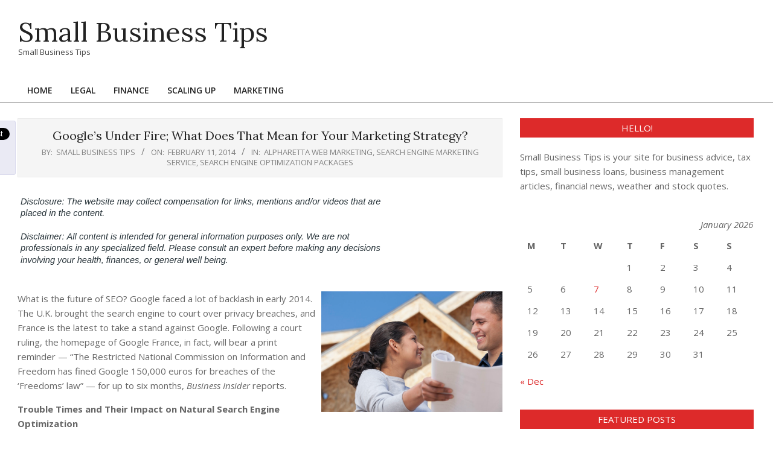

--- FILE ---
content_type: text/html; charset=UTF-8
request_url: https://smallbusinesstips.us/googles-under-fire-what-does-that-mean-for-your-marketing-strategy/
body_size: 12765
content:
<!DOCTYPE html>
<html lang="en-US">

<head>
<meta charset="UTF-8" />
<meta name='robots' content='index, follow, max-image-preview:large, max-snippet:-1, max-video-preview:-1' />
<meta name="viewport" content="width=device-width, initial-scale=1" />
<meta name="generator" content="Unos 2.12.1" />

	<!-- This site is optimized with the Yoast SEO plugin v26.7 - https://yoast.com/wordpress/plugins/seo/ -->
	<title>Google&#039;s Under Fire; What Does That Mean for Your Marketing Strategy? - Small Business Tips</title>
	<link rel="canonical" href="https://smallbusinesstips.us/googles-under-fire-what-does-that-mean-for-your-marketing-strategy/" />
	<meta property="og:locale" content="en_US" />
	<meta property="og:type" content="article" />
	<meta property="og:title" content="Google&#039;s Under Fire; What Does That Mean for Your Marketing Strategy? - Small Business Tips" />
	<meta property="og:description" content="  What is the future of SEO? Google faced a lot of backlash in early 2014. The U.K. brought the search engine to court over privacy breaches, and France is the latest to take a stand against Google. Following a court ruling, the homepage of Google France, in fact, willContinue Reading" />
	<meta property="og:url" content="https://smallbusinesstips.us/googles-under-fire-what-does-that-mean-for-your-marketing-strategy/" />
	<meta property="og:site_name" content="Small Business Tips" />
	<meta property="article:published_time" content="2014-02-11T11:46:26+00:00" />
	<meta property="article:modified_time" content="2025-01-30T01:32:45+00:00" />
	<meta property="og:image" content="https://s3.amazonaws.com/xrf/1999_228_779924_1.jpg" />
	<meta name="author" content="Small Business Tips" />
	<meta name="twitter:card" content="summary_large_image" />
	<meta name="twitter:label1" content="Written by" />
	<meta name="twitter:data1" content="Small Business Tips" />
	<meta name="twitter:label2" content="Est. reading time" />
	<meta name="twitter:data2" content="2 minutes" />
	<script type="application/ld+json" class="yoast-schema-graph">{"@context":"https://schema.org","@graph":[{"@type":"Article","@id":"https://smallbusinesstips.us/googles-under-fire-what-does-that-mean-for-your-marketing-strategy/#article","isPartOf":{"@id":"https://smallbusinesstips.us/googles-under-fire-what-does-that-mean-for-your-marketing-strategy/"},"author":{"name":"Small Business Tips","@id":"https://smallbusinesstips.us/#/schema/person/3daca8a6078be9d46cb147a3247e3e22"},"headline":"Google&#8217;s Under Fire; What Does That Mean for Your Marketing Strategy?","datePublished":"2014-02-11T11:46:26+00:00","dateModified":"2025-01-30T01:32:45+00:00","mainEntityOfPage":{"@id":"https://smallbusinesstips.us/googles-under-fire-what-does-that-mean-for-your-marketing-strategy/"},"wordCount":361,"image":{"@id":"https://smallbusinesstips.us/googles-under-fire-what-does-that-mean-for-your-marketing-strategy/#primaryimage"},"thumbnailUrl":"https://s3.amazonaws.com/xrf/1999_228_779924_1.jpg","articleSection":["Alpharetta web marketing","Search engine marketing service","Search engine optimization packages"],"inLanguage":"en-US"},{"@type":"WebPage","@id":"https://smallbusinesstips.us/googles-under-fire-what-does-that-mean-for-your-marketing-strategy/","url":"https://smallbusinesstips.us/googles-under-fire-what-does-that-mean-for-your-marketing-strategy/","name":"Google's Under Fire; What Does That Mean for Your Marketing Strategy? - Small Business Tips","isPartOf":{"@id":"https://smallbusinesstips.us/#website"},"primaryImageOfPage":{"@id":"https://smallbusinesstips.us/googles-under-fire-what-does-that-mean-for-your-marketing-strategy/#primaryimage"},"image":{"@id":"https://smallbusinesstips.us/googles-under-fire-what-does-that-mean-for-your-marketing-strategy/#primaryimage"},"thumbnailUrl":"https://s3.amazonaws.com/xrf/1999_228_779924_1.jpg","datePublished":"2014-02-11T11:46:26+00:00","dateModified":"2025-01-30T01:32:45+00:00","author":{"@id":"https://smallbusinesstips.us/#/schema/person/3daca8a6078be9d46cb147a3247e3e22"},"breadcrumb":{"@id":"https://smallbusinesstips.us/googles-under-fire-what-does-that-mean-for-your-marketing-strategy/#breadcrumb"},"inLanguage":"en-US","potentialAction":[{"@type":"ReadAction","target":["https://smallbusinesstips.us/googles-under-fire-what-does-that-mean-for-your-marketing-strategy/"]}]},{"@type":"ImageObject","inLanguage":"en-US","@id":"https://smallbusinesstips.us/googles-under-fire-what-does-that-mean-for-your-marketing-strategy/#primaryimage","url":"https://s3.amazonaws.com/xrf/1999_228_779924_1.jpg","contentUrl":"https://s3.amazonaws.com/xrf/1999_228_779924_1.jpg"},{"@type":"BreadcrumbList","@id":"https://smallbusinesstips.us/googles-under-fire-what-does-that-mean-for-your-marketing-strategy/#breadcrumb","itemListElement":[{"@type":"ListItem","position":1,"name":"Home","item":"https://smallbusinesstips.us/"},{"@type":"ListItem","position":2,"name":"Google&#8217;s Under Fire; What Does That Mean for Your Marketing Strategy?"}]},{"@type":"WebSite","@id":"https://smallbusinesstips.us/#website","url":"https://smallbusinesstips.us/","name":"Small Business Tips","description":"Small Business Tips","potentialAction":[{"@type":"SearchAction","target":{"@type":"EntryPoint","urlTemplate":"https://smallbusinesstips.us/?s={search_term_string}"},"query-input":{"@type":"PropertyValueSpecification","valueRequired":true,"valueName":"search_term_string"}}],"inLanguage":"en-US"},{"@type":"Person","@id":"https://smallbusinesstips.us/#/schema/person/3daca8a6078be9d46cb147a3247e3e22","name":"Small Business Tips","image":{"@type":"ImageObject","inLanguage":"en-US","@id":"https://smallbusinesstips.us/#/schema/person/image/","url":"https://secure.gravatar.com/avatar/9baecf92bae6639a4e61738fb5c8b53b063b214f232b91bd950a7b295f0cd154?s=96&d=monsterid&r=g","contentUrl":"https://secure.gravatar.com/avatar/9baecf92bae6639a4e61738fb5c8b53b063b214f232b91bd950a7b295f0cd154?s=96&d=monsterid&r=g","caption":"Small Business Tips"},"url":"https://smallbusinesstips.us/author/small-business-tips/"}]}</script>
	<!-- / Yoast SEO plugin. -->


<link rel='dns-prefetch' href='//fonts.googleapis.com' />
<link rel="alternate" type="application/rss+xml" title="Small Business Tips &raquo; Feed" href="https://smallbusinesstips.us/feed/" />
<link rel="alternate" title="oEmbed (JSON)" type="application/json+oembed" href="https://smallbusinesstips.us/wp-json/oembed/1.0/embed?url=https%3A%2F%2Fsmallbusinesstips.us%2Fgoogles-under-fire-what-does-that-mean-for-your-marketing-strategy%2F" />
<link rel="alternate" title="oEmbed (XML)" type="text/xml+oembed" href="https://smallbusinesstips.us/wp-json/oembed/1.0/embed?url=https%3A%2F%2Fsmallbusinesstips.us%2Fgoogles-under-fire-what-does-that-mean-for-your-marketing-strategy%2F&#038;format=xml" />
<link rel="preload" href="https://smallbusinesstips.us/wp-content/themes/unos/library/fonticons/webfonts/fa-solid-900.woff2" as="font" crossorigin="anonymous">
<link rel="preload" href="https://smallbusinesstips.us/wp-content/themes/unos/library/fonticons/webfonts/fa-regular-400.woff2" as="font" crossorigin="anonymous">
<link rel="preload" href="https://smallbusinesstips.us/wp-content/themes/unos/library/fonticons/webfonts/fa-brands-400.woff2" as="font" crossorigin="anonymous">
<style id='wp-img-auto-sizes-contain-inline-css'>
img:is([sizes=auto i],[sizes^="auto," i]){contain-intrinsic-size:3000px 1500px}
/*# sourceURL=wp-img-auto-sizes-contain-inline-css */
</style>
<style id='wp-emoji-styles-inline-css'>

	img.wp-smiley, img.emoji {
		display: inline !important;
		border: none !important;
		box-shadow: none !important;
		height: 1em !important;
		width: 1em !important;
		margin: 0 0.07em !important;
		vertical-align: -0.1em !important;
		background: none !important;
		padding: 0 !important;
	}
/*# sourceURL=wp-emoji-styles-inline-css */
</style>
<style id='wp-block-library-inline-css'>
:root{--wp-block-synced-color:#7a00df;--wp-block-synced-color--rgb:122,0,223;--wp-bound-block-color:var(--wp-block-synced-color);--wp-editor-canvas-background:#ddd;--wp-admin-theme-color:#007cba;--wp-admin-theme-color--rgb:0,124,186;--wp-admin-theme-color-darker-10:#006ba1;--wp-admin-theme-color-darker-10--rgb:0,107,160.5;--wp-admin-theme-color-darker-20:#005a87;--wp-admin-theme-color-darker-20--rgb:0,90,135;--wp-admin-border-width-focus:2px}@media (min-resolution:192dpi){:root{--wp-admin-border-width-focus:1.5px}}.wp-element-button{cursor:pointer}:root .has-very-light-gray-background-color{background-color:#eee}:root .has-very-dark-gray-background-color{background-color:#313131}:root .has-very-light-gray-color{color:#eee}:root .has-very-dark-gray-color{color:#313131}:root .has-vivid-green-cyan-to-vivid-cyan-blue-gradient-background{background:linear-gradient(135deg,#00d084,#0693e3)}:root .has-purple-crush-gradient-background{background:linear-gradient(135deg,#34e2e4,#4721fb 50%,#ab1dfe)}:root .has-hazy-dawn-gradient-background{background:linear-gradient(135deg,#faaca8,#dad0ec)}:root .has-subdued-olive-gradient-background{background:linear-gradient(135deg,#fafae1,#67a671)}:root .has-atomic-cream-gradient-background{background:linear-gradient(135deg,#fdd79a,#004a59)}:root .has-nightshade-gradient-background{background:linear-gradient(135deg,#330968,#31cdcf)}:root .has-midnight-gradient-background{background:linear-gradient(135deg,#020381,#2874fc)}:root{--wp--preset--font-size--normal:16px;--wp--preset--font-size--huge:42px}.has-regular-font-size{font-size:1em}.has-larger-font-size{font-size:2.625em}.has-normal-font-size{font-size:var(--wp--preset--font-size--normal)}.has-huge-font-size{font-size:var(--wp--preset--font-size--huge)}.has-text-align-center{text-align:center}.has-text-align-left{text-align:left}.has-text-align-right{text-align:right}.has-fit-text{white-space:nowrap!important}#end-resizable-editor-section{display:none}.aligncenter{clear:both}.items-justified-left{justify-content:flex-start}.items-justified-center{justify-content:center}.items-justified-right{justify-content:flex-end}.items-justified-space-between{justify-content:space-between}.screen-reader-text{border:0;clip-path:inset(50%);height:1px;margin:-1px;overflow:hidden;padding:0;position:absolute;width:1px;word-wrap:normal!important}.screen-reader-text:focus{background-color:#ddd;clip-path:none;color:#444;display:block;font-size:1em;height:auto;left:5px;line-height:normal;padding:15px 23px 14px;text-decoration:none;top:5px;width:auto;z-index:100000}html :where(.has-border-color){border-style:solid}html :where([style*=border-top-color]){border-top-style:solid}html :where([style*=border-right-color]){border-right-style:solid}html :where([style*=border-bottom-color]){border-bottom-style:solid}html :where([style*=border-left-color]){border-left-style:solid}html :where([style*=border-width]){border-style:solid}html :where([style*=border-top-width]){border-top-style:solid}html :where([style*=border-right-width]){border-right-style:solid}html :where([style*=border-bottom-width]){border-bottom-style:solid}html :where([style*=border-left-width]){border-left-style:solid}html :where(img[class*=wp-image-]){height:auto;max-width:100%}:where(figure){margin:0 0 1em}html :where(.is-position-sticky){--wp-admin--admin-bar--position-offset:var(--wp-admin--admin-bar--height,0px)}@media screen and (max-width:600px){html :where(.is-position-sticky){--wp-admin--admin-bar--position-offset:0px}}

/*# sourceURL=wp-block-library-inline-css */
</style><style id='global-styles-inline-css'>
:root{--wp--preset--aspect-ratio--square: 1;--wp--preset--aspect-ratio--4-3: 4/3;--wp--preset--aspect-ratio--3-4: 3/4;--wp--preset--aspect-ratio--3-2: 3/2;--wp--preset--aspect-ratio--2-3: 2/3;--wp--preset--aspect-ratio--16-9: 16/9;--wp--preset--aspect-ratio--9-16: 9/16;--wp--preset--color--black: #000000;--wp--preset--color--cyan-bluish-gray: #abb8c3;--wp--preset--color--white: #ffffff;--wp--preset--color--pale-pink: #f78da7;--wp--preset--color--vivid-red: #cf2e2e;--wp--preset--color--luminous-vivid-orange: #ff6900;--wp--preset--color--luminous-vivid-amber: #fcb900;--wp--preset--color--light-green-cyan: #7bdcb5;--wp--preset--color--vivid-green-cyan: #00d084;--wp--preset--color--pale-cyan-blue: #8ed1fc;--wp--preset--color--vivid-cyan-blue: #0693e3;--wp--preset--color--vivid-purple: #9b51e0;--wp--preset--color--accent: #dd2a2a;--wp--preset--color--accent-font: #ffffff;--wp--preset--gradient--vivid-cyan-blue-to-vivid-purple: linear-gradient(135deg,rgb(6,147,227) 0%,rgb(155,81,224) 100%);--wp--preset--gradient--light-green-cyan-to-vivid-green-cyan: linear-gradient(135deg,rgb(122,220,180) 0%,rgb(0,208,130) 100%);--wp--preset--gradient--luminous-vivid-amber-to-luminous-vivid-orange: linear-gradient(135deg,rgb(252,185,0) 0%,rgb(255,105,0) 100%);--wp--preset--gradient--luminous-vivid-orange-to-vivid-red: linear-gradient(135deg,rgb(255,105,0) 0%,rgb(207,46,46) 100%);--wp--preset--gradient--very-light-gray-to-cyan-bluish-gray: linear-gradient(135deg,rgb(238,238,238) 0%,rgb(169,184,195) 100%);--wp--preset--gradient--cool-to-warm-spectrum: linear-gradient(135deg,rgb(74,234,220) 0%,rgb(151,120,209) 20%,rgb(207,42,186) 40%,rgb(238,44,130) 60%,rgb(251,105,98) 80%,rgb(254,248,76) 100%);--wp--preset--gradient--blush-light-purple: linear-gradient(135deg,rgb(255,206,236) 0%,rgb(152,150,240) 100%);--wp--preset--gradient--blush-bordeaux: linear-gradient(135deg,rgb(254,205,165) 0%,rgb(254,45,45) 50%,rgb(107,0,62) 100%);--wp--preset--gradient--luminous-dusk: linear-gradient(135deg,rgb(255,203,112) 0%,rgb(199,81,192) 50%,rgb(65,88,208) 100%);--wp--preset--gradient--pale-ocean: linear-gradient(135deg,rgb(255,245,203) 0%,rgb(182,227,212) 50%,rgb(51,167,181) 100%);--wp--preset--gradient--electric-grass: linear-gradient(135deg,rgb(202,248,128) 0%,rgb(113,206,126) 100%);--wp--preset--gradient--midnight: linear-gradient(135deg,rgb(2,3,129) 0%,rgb(40,116,252) 100%);--wp--preset--font-size--small: 13px;--wp--preset--font-size--medium: 20px;--wp--preset--font-size--large: 36px;--wp--preset--font-size--x-large: 42px;--wp--preset--spacing--20: 0.44rem;--wp--preset--spacing--30: 0.67rem;--wp--preset--spacing--40: 1rem;--wp--preset--spacing--50: 1.5rem;--wp--preset--spacing--60: 2.25rem;--wp--preset--spacing--70: 3.38rem;--wp--preset--spacing--80: 5.06rem;--wp--preset--shadow--natural: 6px 6px 9px rgba(0, 0, 0, 0.2);--wp--preset--shadow--deep: 12px 12px 50px rgba(0, 0, 0, 0.4);--wp--preset--shadow--sharp: 6px 6px 0px rgba(0, 0, 0, 0.2);--wp--preset--shadow--outlined: 6px 6px 0px -3px rgb(255, 255, 255), 6px 6px rgb(0, 0, 0);--wp--preset--shadow--crisp: 6px 6px 0px rgb(0, 0, 0);}:where(.is-layout-flex){gap: 0.5em;}:where(.is-layout-grid){gap: 0.5em;}body .is-layout-flex{display: flex;}.is-layout-flex{flex-wrap: wrap;align-items: center;}.is-layout-flex > :is(*, div){margin: 0;}body .is-layout-grid{display: grid;}.is-layout-grid > :is(*, div){margin: 0;}:where(.wp-block-columns.is-layout-flex){gap: 2em;}:where(.wp-block-columns.is-layout-grid){gap: 2em;}:where(.wp-block-post-template.is-layout-flex){gap: 1.25em;}:where(.wp-block-post-template.is-layout-grid){gap: 1.25em;}.has-black-color{color: var(--wp--preset--color--black) !important;}.has-cyan-bluish-gray-color{color: var(--wp--preset--color--cyan-bluish-gray) !important;}.has-white-color{color: var(--wp--preset--color--white) !important;}.has-pale-pink-color{color: var(--wp--preset--color--pale-pink) !important;}.has-vivid-red-color{color: var(--wp--preset--color--vivid-red) !important;}.has-luminous-vivid-orange-color{color: var(--wp--preset--color--luminous-vivid-orange) !important;}.has-luminous-vivid-amber-color{color: var(--wp--preset--color--luminous-vivid-amber) !important;}.has-light-green-cyan-color{color: var(--wp--preset--color--light-green-cyan) !important;}.has-vivid-green-cyan-color{color: var(--wp--preset--color--vivid-green-cyan) !important;}.has-pale-cyan-blue-color{color: var(--wp--preset--color--pale-cyan-blue) !important;}.has-vivid-cyan-blue-color{color: var(--wp--preset--color--vivid-cyan-blue) !important;}.has-vivid-purple-color{color: var(--wp--preset--color--vivid-purple) !important;}.has-black-background-color{background-color: var(--wp--preset--color--black) !important;}.has-cyan-bluish-gray-background-color{background-color: var(--wp--preset--color--cyan-bluish-gray) !important;}.has-white-background-color{background-color: var(--wp--preset--color--white) !important;}.has-pale-pink-background-color{background-color: var(--wp--preset--color--pale-pink) !important;}.has-vivid-red-background-color{background-color: var(--wp--preset--color--vivid-red) !important;}.has-luminous-vivid-orange-background-color{background-color: var(--wp--preset--color--luminous-vivid-orange) !important;}.has-luminous-vivid-amber-background-color{background-color: var(--wp--preset--color--luminous-vivid-amber) !important;}.has-light-green-cyan-background-color{background-color: var(--wp--preset--color--light-green-cyan) !important;}.has-vivid-green-cyan-background-color{background-color: var(--wp--preset--color--vivid-green-cyan) !important;}.has-pale-cyan-blue-background-color{background-color: var(--wp--preset--color--pale-cyan-blue) !important;}.has-vivid-cyan-blue-background-color{background-color: var(--wp--preset--color--vivid-cyan-blue) !important;}.has-vivid-purple-background-color{background-color: var(--wp--preset--color--vivid-purple) !important;}.has-black-border-color{border-color: var(--wp--preset--color--black) !important;}.has-cyan-bluish-gray-border-color{border-color: var(--wp--preset--color--cyan-bluish-gray) !important;}.has-white-border-color{border-color: var(--wp--preset--color--white) !important;}.has-pale-pink-border-color{border-color: var(--wp--preset--color--pale-pink) !important;}.has-vivid-red-border-color{border-color: var(--wp--preset--color--vivid-red) !important;}.has-luminous-vivid-orange-border-color{border-color: var(--wp--preset--color--luminous-vivid-orange) !important;}.has-luminous-vivid-amber-border-color{border-color: var(--wp--preset--color--luminous-vivid-amber) !important;}.has-light-green-cyan-border-color{border-color: var(--wp--preset--color--light-green-cyan) !important;}.has-vivid-green-cyan-border-color{border-color: var(--wp--preset--color--vivid-green-cyan) !important;}.has-pale-cyan-blue-border-color{border-color: var(--wp--preset--color--pale-cyan-blue) !important;}.has-vivid-cyan-blue-border-color{border-color: var(--wp--preset--color--vivid-cyan-blue) !important;}.has-vivid-purple-border-color{border-color: var(--wp--preset--color--vivid-purple) !important;}.has-vivid-cyan-blue-to-vivid-purple-gradient-background{background: var(--wp--preset--gradient--vivid-cyan-blue-to-vivid-purple) !important;}.has-light-green-cyan-to-vivid-green-cyan-gradient-background{background: var(--wp--preset--gradient--light-green-cyan-to-vivid-green-cyan) !important;}.has-luminous-vivid-amber-to-luminous-vivid-orange-gradient-background{background: var(--wp--preset--gradient--luminous-vivid-amber-to-luminous-vivid-orange) !important;}.has-luminous-vivid-orange-to-vivid-red-gradient-background{background: var(--wp--preset--gradient--luminous-vivid-orange-to-vivid-red) !important;}.has-very-light-gray-to-cyan-bluish-gray-gradient-background{background: var(--wp--preset--gradient--very-light-gray-to-cyan-bluish-gray) !important;}.has-cool-to-warm-spectrum-gradient-background{background: var(--wp--preset--gradient--cool-to-warm-spectrum) !important;}.has-blush-light-purple-gradient-background{background: var(--wp--preset--gradient--blush-light-purple) !important;}.has-blush-bordeaux-gradient-background{background: var(--wp--preset--gradient--blush-bordeaux) !important;}.has-luminous-dusk-gradient-background{background: var(--wp--preset--gradient--luminous-dusk) !important;}.has-pale-ocean-gradient-background{background: var(--wp--preset--gradient--pale-ocean) !important;}.has-electric-grass-gradient-background{background: var(--wp--preset--gradient--electric-grass) !important;}.has-midnight-gradient-background{background: var(--wp--preset--gradient--midnight) !important;}.has-small-font-size{font-size: var(--wp--preset--font-size--small) !important;}.has-medium-font-size{font-size: var(--wp--preset--font-size--medium) !important;}.has-large-font-size{font-size: var(--wp--preset--font-size--large) !important;}.has-x-large-font-size{font-size: var(--wp--preset--font-size--x-large) !important;}
/*# sourceURL=global-styles-inline-css */
</style>

<style id='classic-theme-styles-inline-css'>
/*! This file is auto-generated */
.wp-block-button__link{color:#fff;background-color:#32373c;border-radius:9999px;box-shadow:none;text-decoration:none;padding:calc(.667em + 2px) calc(1.333em + 2px);font-size:1.125em}.wp-block-file__button{background:#32373c;color:#fff;text-decoration:none}
/*# sourceURL=/wp-includes/css/classic-themes.min.css */
</style>
<link rel='stylesheet' id='unos-googlefont-css' href='https://fonts.googleapis.com/css2?family=Open%20Sans:ital,wght@0,300;0,400;0,500;0,600;0,700;0,800;1,400;1,700&#038;family=Lora:ital,wght@0,400;0,700;1,400;1,700&#038;display=swap' media='all' />
<link rel='stylesheet' id='font-awesome-css' href='https://smallbusinesstips.us/wp-content/themes/unos/library/fonticons/font-awesome.css?ver=5.15.4' media='all' />
<link rel='stylesheet' id='hoot-style-css' href='https://smallbusinesstips.us/wp-content/themes/unos/style.css?ver=2.12.1' media='all' />
<link rel='stylesheet' id='hoot-wpblocks-css' href='https://smallbusinesstips.us/wp-content/themes/unos/include/blocks/wpblocks.css?ver=2.12.1' media='all' />
<link rel='stylesheet' id='hoot-child-style-css' href='https://smallbusinesstips.us/wp-content/themes/unos-magazine-vu/style.css?ver=1.1.1' media='all' />
<style id='hoot-child-style-inline-css'>
a {  color: #dd2a2a; }  a:hover {  color: #a61f1f; }  .accent-typo {  background: #dd2a2a;  color: #ffffff; }  .invert-accent-typo {  background: #ffffff;  color: #dd2a2a; }  .invert-typo {  color: #ffffff; }  .enforce-typo {  background: #ffffff; }  body.wordpress input[type="submit"], body.wordpress #submit, body.wordpress .button {  border-color: #dd2a2a;  background: #dd2a2a;  color: #ffffff; }  body.wordpress input[type="submit"]:hover, body.wordpress #submit:hover, body.wordpress .button:hover, body.wordpress input[type="submit"]:focus, body.wordpress #submit:focus, body.wordpress .button:focus {  color: #dd2a2a;  background: #ffffff; }  h1, h2, h3, h4, h5, h6, .title, .titlefont {  font-family: "Lora", serif;  text-transform: none; }  #main.main,.below-header {  background: #ffffff; }  #topbar {  background: #dd2a2a;  color: #ffffff; }  #topbar.js-search .searchform.expand .searchtext {  background: #dd2a2a; }  #topbar.js-search .searchform.expand .searchtext,#topbar .js-search-placeholder {  color: #ffffff; }  .header-aside-search.js-search .searchform i.fa-search {  color: #dd2a2a; }  #site-logo.logo-border {  border-color: #dd2a2a; }  #site-title {  font-family: "Lora", serif;  text-transform: none; }  .site-logo-with-icon #site-title i {  font-size: 50px; }  .site-logo-mixed-image img {  max-width: 200px; }  .site-title-line em {  color: #dd2a2a; }  .site-title-line mark {  background: #dd2a2a;  color: #ffffff; }  .site-title-heading-font {  font-family: "Lora", serif; }  .entry-grid .more-link {  font-family: "Lora", serif; }  .menu-items ul {  background: #ffffff; }  .menu-tag {  border-color: #dd2a2a; }  .more-link, .more-link a {  color: #dd2a2a; }  .more-link:hover, .more-link:hover a {  color: #a61f1f; }  .sidebar .widget-title,.sub-footer .widget-title, .footer .widget-title {  background: #dd2a2a;  color: #ffffff;  border: solid 1px;  border-color: #dd2a2a; }  .sidebar .widget:hover .widget-title,.sub-footer .widget:hover .widget-title, .footer .widget:hover .widget-title {  background: #ffffff;  color: #dd2a2a; }  .main-content-grid,.widget,.frontpage-area {  margin-top: 35px; }  .widget,.frontpage-area {  margin-bottom: 35px; }  .frontpage-area.module-bg-highlight, .frontpage-area.module-bg-color, .frontpage-area.module-bg-image {  padding: 35px 0; }  .footer .widget {  margin: 20px 0; }  .js-search .searchform.expand .searchtext {  background: #ffffff; }  #infinite-handle span,.lrm-form a.button, .lrm-form button, .lrm-form button[type=submit], .lrm-form #buddypress input[type=submit], .lrm-form input[type=submit],.widget_breadcrumb_navxt .breadcrumbs > .hoot-bcn-pretext {  background: #dd2a2a;  color: #ffffff; }  .woocommerce nav.woocommerce-pagination ul li a:focus, .woocommerce nav.woocommerce-pagination ul li a:hover {  color: #a61f1f; }  .woocommerce div.product .woocommerce-tabs ul.tabs li:hover,.woocommerce div.product .woocommerce-tabs ul.tabs li.active {  background: #dd2a2a; }  .woocommerce div.product .woocommerce-tabs ul.tabs li:hover a, .woocommerce div.product .woocommerce-tabs ul.tabs li:hover a:hover,.woocommerce div.product .woocommerce-tabs ul.tabs li.active a {  color: #ffffff; }  .wc-block-components-button, .woocommerce #respond input#submit.alt, .woocommerce a.button.alt, .woocommerce button.button.alt, .woocommerce input.button.alt {  border-color: #dd2a2a;  background: #dd2a2a;  color: #ffffff; }  .wc-block-components-button:hover, .woocommerce #respond input#submit.alt:hover, .woocommerce a.button.alt:hover, .woocommerce button.button.alt:hover, .woocommerce input.button.alt:hover {  background: #ffffff;  color: #dd2a2a; }  .widget_breadcrumb_navxt .breadcrumbs > .hoot-bcn-pretext:after {  border-left-color: #dd2a2a; }  .menu-items > li.current-menu-item:not(.nohighlight):after, .menu-items > li.current-menu-ancestor:after, .menu-items > li:hover:after,.menu-hoottag {  border-color: #dd2a2a; }  .menu-items ul li.current-menu-item:not(.nohighlight), .menu-items ul li.current-menu-ancestor, .menu-items ul li:hover {  background: #ffffff; }  .menu-items ul li.current-menu-item:not(.nohighlight) > a, .menu-items ul li.current-menu-ancestor > a, .menu-items ul li:hover > a {  color: #dd2a2a; }  .main > .main-content-grid:first-child,.content-frontpage > .frontpage-area-boxed:first-child {  margin-top: 25px; }  .widget_newsletterwidget, .widget_newsletterwidgetminimal {  background: #dd2a2a;  color: #ffffff; }  :root .has-accent-color,.is-style-outline>.wp-block-button__link:not(.has-text-color), .wp-block-button__link.is-style-outline:not(.has-text-color) {  color: #dd2a2a; }  :root .has-accent-background-color,.wp-block-button__link,.wp-block-button__link:hover,.wp-block-search__button,.wp-block-search__button:hover, .wp-block-file__button,.wp-block-file__button:hover {  background: #dd2a2a; }  :root .has-accent-font-color,.wp-block-button__link,.wp-block-button__link:hover,.wp-block-search__button,.wp-block-search__button:hover, .wp-block-file__button,.wp-block-file__button:hover {  color: #ffffff; }  :root .has-accent-font-background-color {  background: #ffffff; }  @media only screen and (max-width: 969px){ .mobilemenu-fixed .menu-toggle, .mobilemenu-fixed .menu-items {  background: #ffffff; }  .sidebar {  margin-top: 35px; }  .frontpage-widgetarea > div.hgrid > [class*="hgrid-span-"] {  margin-bottom: 35px; }  }
/*# sourceURL=hoot-child-style-inline-css */
</style>
<script src="https://smallbusinesstips.us/wp-includes/js/jquery/jquery.min.js?ver=3.7.1" id="jquery-core-js"></script>
<script src="https://smallbusinesstips.us/wp-includes/js/jquery/jquery-migrate.min.js?ver=3.4.1" id="jquery-migrate-js"></script>
<link rel="https://api.w.org/" href="https://smallbusinesstips.us/wp-json/" /><link rel="alternate" title="JSON" type="application/json" href="https://smallbusinesstips.us/wp-json/wp/v2/posts/228" /><link rel="EditURI" type="application/rsd+xml" title="RSD" href="https://smallbusinesstips.us/xmlrpc.php?rsd" />
<meta name="generator" content="WordPress 6.9" />
<link rel='shortlink' href='https://smallbusinesstips.us/?p=228' />
<link rel="stylesheet" type="text/css" href="https://smallbusinesstips.us/wp-content/plugins/getsocial/lib/getsocial.css" ><style>.getsocial{width:73px;background:#EAEAF4;border:1px solid #D9D9ED;border-radius: 3px 3px 3px 3px;-moz-border-radius: 3px 3px 3px 3px;-webkit-border-top-left-radius: 3px;-webkit-border-bottom-left-radius: 3px;-webkit-border-top-right-radius: 3px;-webkit-border-bottom-right-radius: 3px;border-top-left-radius: 3px 3px;border-bottom-left-radius: 3px 3px;border-top-right-radius: 3px 3px;border-bottom-right-radius: 3px 3px;}.sharebutton.sharefooter,.sharebutton.sharefooter a{color:#15150b;}</style><script type="text/javascript">var $opt_initial_top = 200;var $opt_scrolled_top = 120;var $opt_browser_width = 980;var $opt_box_left = 88;</script><script type="text/javascript" src="https://smallbusinesstips.us/wp-content/plugins/getsocial/lib/getsocial.js"></script><meta name="generator" content="speculation-rules 1.6.0">
</head>

<body data-rsssl=1 class="wp-singular post-template-default single single-post postid-228 single-format-standard wp-theme-unos wp-child-theme-unos-magazine-vu unos-vu wordpress ltr en en-us child-theme logged-out custom-background singular singular-post singular-post-228" dir="ltr" itemscope="itemscope" itemtype="https://schema.org/Blog">

	
	<a href="#main" class="screen-reader-text">Skip to content</a>

	
	<div id="page-wrapper" class=" site-stretch page-wrapper sitewrap-wide-right sidebarsN sidebars1 hoot-cf7-style hoot-mapp-style hoot-jetpack-style hoot-sticky-sidebar">

		
		<header id="header" class="site-header header-layout-primary-widget-area header-layout-secondary-bottom tablemenu" role="banner" itemscope="itemscope" itemtype="https://schema.org/WPHeader">

			
			<div id="header-primary" class=" header-part header-primary header-primary-widget-area">
				<div class="hgrid">
					<div class="table hgrid-span-12">
							<div id="branding" class="site-branding branding table-cell-mid">
		<div id="site-logo" class="site-logo-text">
			<div id="site-logo-text" class="site-logo-text site-logo-text-medium"><div id="site-title" class="site-title" itemprop="headline"><a href="https://smallbusinesstips.us" rel="home" itemprop="url"><span class="blogname">Small Business Tips</span></a></div><div id="site-description" class="site-description" itemprop="description"><span>Small Business Tips</span></div></div>		</div>
	</div><!-- #branding -->
	<div id="header-aside" class=" header-aside table-cell-mid header-aside-widget-area "></div>					</div>
				</div>
			</div>

					<div id="header-supplementary" class=" header-part header-supplementary header-supplementary-bottom header-supplementary-left header-supplementary-mobilemenu-fixed">
			<div class="hgrid">
				<div class="hgrid-span-12">
					<div class="menu-area-wrap">
							<div class="screen-reader-text">Primary Navigation Menu</div>
	<nav id="menu-primary" class="menu nav-menu menu-primary mobilemenu-fixed mobilesubmenu-click" role="navigation" itemscope="itemscope" itemtype="https://schema.org/SiteNavigationElement">
		<a class="menu-toggle" href="#"><span class="menu-toggle-text">Menu</span><i class="fas fa-bars"></i></a>

		<ul id="menu-primary-items" class="menu-items sf-menu menu"><li id="menu-item-4613" class="menu-item menu-item-type-custom menu-item-object-custom menu-item-home menu-item-4613"><a href="https://smallbusinesstips.us/"><span class="menu-title"><span class="menu-title-text">Home</span></span></a></li>
<li id="menu-item-4615" class="menu-item menu-item-type-taxonomy menu-item-object-category menu-item-4615"><a href="https://smallbusinesstips.us/category/legal/"><span class="menu-title"><span class="menu-title-text">Legal</span></span></a></li>
<li id="menu-item-4616" class="menu-item menu-item-type-taxonomy menu-item-object-category menu-item-4616"><a href="https://smallbusinesstips.us/category/finance/"><span class="menu-title"><span class="menu-title-text">Finance</span></span></a></li>
<li id="menu-item-4617" class="menu-item menu-item-type-taxonomy menu-item-object-category menu-item-4617"><a href="https://smallbusinesstips.us/category/scaling-up/"><span class="menu-title"><span class="menu-title-text">Scaling Up</span></span></a></li>
<li id="menu-item-4618" class="menu-item menu-item-type-taxonomy menu-item-object-category menu-item-4618"><a href="https://smallbusinesstips.us/category/marketing/"><span class="menu-title"><span class="menu-title-text">Marketing</span></span></a></li>
</ul>
	</nav><!-- #menu-primary -->
						</div>
				</div>
			</div>
		</div>
		
		</header><!-- #header -->

		
		<div id="main" class=" main">
			

<div class="hgrid main-content-grid">

	<main id="content" class="content  hgrid-span-8 has-sidebar layout-wide-right " role="main">
		<div id="content-wrap" class=" content-wrap theiaStickySidebar">

			
				<div id="loop-meta" class="  loop-meta-wrap pageheader-bg-both   loop-meta-withtext">
										<div class="hgrid">

						<div class=" loop-meta hgrid-span-12" itemscope="itemscope" itemtype="https://schema.org/WebPageElement">
							<div class="entry-header">

																<h1 class=" loop-title entry-title" itemprop="headline">Google&#8217;s Under Fire; What Does That Mean for Your Marketing Strategy?</h1>

								<div class=" loop-description" itemprop="text"><div class="entry-byline"> <div class="entry-byline-block entry-byline-author"> <span class="entry-byline-label">By:</span> <span class="entry-author" itemprop="author" itemscope="itemscope" itemtype="https://schema.org/Person"><a href="https://smallbusinesstips.us/author/small-business-tips/" title="Posts by Small Business Tips" rel="author" class="url fn n" itemprop="url"><span itemprop="name">Small Business Tips</span></a></span> </div> <div class="entry-byline-block entry-byline-date"> <span class="entry-byline-label">On:</span> <time class="entry-published updated" datetime="2014-02-11T11:46:26+00:00" itemprop="datePublished" title="Tuesday, February 11, 2014, 11:46 am">February 11, 2014</time> </div> <div class="entry-byline-block entry-byline-cats"> <span class="entry-byline-label">In:</span> <a href="https://smallbusinesstips.us/category/alpharetta-web-marketing/" rel="category tag">Alpharetta web marketing</a>, <a href="https://smallbusinesstips.us/category/search-engine-marketing-service/" rel="category tag">Search engine marketing service</a>, <a href="https://smallbusinesstips.us/category/search-engine-optimization-packages/" rel="category tag">Search engine optimization packages</a> </div><span class="entry-publisher" itemprop="publisher" itemscope="itemscope" itemtype="https://schema.org/Organization"><meta itemprop="name" content="Small Business Tips"><span itemprop="logo" itemscope itemtype="https://schema.org/ImageObject"><meta itemprop="url" content=""><meta itemprop="width" content=""><meta itemprop="height" content=""></span></span></div><!-- .entry-byline --></div><!-- .loop-description -->
							</div><!-- .entry-header -->
						</div><!-- .loop-meta -->

					</div>
				</div>

			
	<article id="post-228" class="entry author-small-business-tips post-228 post type-post status-publish format-standard category-alpharetta-web-marketing category-search-engine-marketing-service category-search-engine-optimization-packages" itemscope="itemscope" itemtype="https://schema.org/BlogPosting" itemprop="blogPost">

		<div class="entry-content" itemprop="articleBody">

			<div class="entry-the-content">
				<div id="getsocialmain"><img decoding="async" src="/wp-content/uploads/2021/06/disclosure24.png" style="margin:auto;">
<br> <br>
<p><!--noteaser--></p>
<div style="float: right; padding-left: 10px;"><img decoding="async" src="https://s3.amazonaws.com/xrf/1999_228_779924_1.jpg" alt="Search engine marketing consulting" align="right" width="300" /></div>
<p> What is the future of SEO? Google faced a lot of backlash in early 2014. The U.K. brought the search engine to court over privacy breaches, and France is the latest to take a stand against Google. Following a court ruling, the homepage of Google France, in fact, will bear a print reminder &#8212; &#8220;The Restricted National Commission on Information and Freedom has fined Google 150,000 euros for breaches of the &#8216;Freedoms&#8217; law&#8221; &#8212; for up to six months, <em>Business Insider</em> reports.</p>
<p><strong>Trouble Times and Their Impact on Natural Search Engine Optimization</strong></p>
<p>The recent backlash against Google raises important questions including, what does this mean for my company and its search engine marketing strategies? First and foremost, Google remains the top predictor of small business search engine marketing. To truly understand the impact of recent trials and change, however, companies should consider the components separately. The impact on PPC search engine marketing, for example, will be very different from the impact on natural SEO. Here are some steps search engine optimizers can take to get results, even while Google is under fire:</p>
<ul>
<li>Keep Internet Marketing Strategies Comprehensive<br />
Drafting a successful marketing strategy is lot like investing, or &#8212; specifically &#8212; funding a retirement. Experts rarely recommend putting all of your money into a single stock, and most strongly advise against it. Similarly, businesses should always take a comprehensive approach to online marketing. Natural search engine optimization and content marketing are important, but it is inadvisable to use them alone. (If Google significantly alters their algorithms, this may temporarily setback SEO efforts.) For that reason, it is smart to fortify SEO and content efforts with PPC search engine marketing. PPC offers a guaranteed ROI that withstands algorithm and policy changes.</li>
<p></p>
<li>Don&#8217;t Write-Off Email<br />
Email advertising is <em>not</em> outdated. Consumers still open promotional emails, and, last year, 44% bought products or services advertised in emails. Email is also a relatively inexpensive way to reinforce internet marketing strategies.</li>
</ul>
<p>
Don&#8217;t let Google&#8217;s setbacks spook you. Adopt a comprehensive online marketing strategy, complete with PPC and email campaigns, for the best results year-round. <a href="http://suburbanmarketingco.com" Title="Search engines marketing, Search engine marketing strategies">Get more info here.</a></p></p>
</div><!-- #getsocialmain -->			</div>
					</div><!-- .entry-content -->

		<div class="screen-reader-text" itemprop="datePublished" itemtype="https://schema.org/Date">2014-02-11</div>

		
	</article><!-- .entry -->

<div id="loop-nav-wrap" class="loop-nav"><div class="prev">Previous Post: <a href="https://smallbusinesstips.us/book-your-vacation-package-early/" rel="prev">Book Your Vacation Package Early!</a></div><div class="next">Next Post: <a href="https://smallbusinesstips.us/what-to-know-before-getting-discount-auto-homeowners-or-renters-insurance/" rel="next">What to Know Before Getting Discount Auto, Homeowners, or Renters Insurance</a></div></div><!-- .loop-nav -->
		</div><!-- #content-wrap -->
	</main><!-- #content -->

	
	<aside id="sidebar-primary" class="sidebar sidebar-primary hgrid-span-4 layout-wide-right " role="complementary" itemscope="itemscope" itemtype="https://schema.org/WPSideBar">
		<div class=" sidebar-wrap theiaStickySidebar">

			<section id="text-3" class="widget widget_text"><h3 class="widget-title"><span>Hello!</span></h3>			<div class="textwidget">Small Business Tips is your site for business advice, tax tips, small business loans, business management articles, financial news, weather and stock quotes.</div>
		</section><section id="calendar-2" class="widget widget_calendar"><div id="calendar_wrap" class="calendar_wrap"><table id="wp-calendar" class="wp-calendar-table">
	<caption>January 2026</caption>
	<thead>
	<tr>
		<th scope="col" aria-label="Monday">M</th>
		<th scope="col" aria-label="Tuesday">T</th>
		<th scope="col" aria-label="Wednesday">W</th>
		<th scope="col" aria-label="Thursday">T</th>
		<th scope="col" aria-label="Friday">F</th>
		<th scope="col" aria-label="Saturday">S</th>
		<th scope="col" aria-label="Sunday">S</th>
	</tr>
	</thead>
	<tbody>
	<tr>
		<td colspan="3" class="pad">&nbsp;</td><td>1</td><td>2</td><td>3</td><td>4</td>
	</tr>
	<tr>
		<td>5</td><td>6</td><td><a href="https://smallbusinesstips.us/2026/01/07/" aria-label="Posts published on January 7, 2026">7</a></td><td>8</td><td>9</td><td>10</td><td>11</td>
	</tr>
	<tr>
		<td>12</td><td>13</td><td>14</td><td>15</td><td id="today">16</td><td>17</td><td>18</td>
	</tr>
	<tr>
		<td>19</td><td>20</td><td>21</td><td>22</td><td>23</td><td>24</td><td>25</td>
	</tr>
	<tr>
		<td>26</td><td>27</td><td>28</td><td>29</td><td>30</td><td>31</td>
		<td class="pad" colspan="1">&nbsp;</td>
	</tr>
	</tbody>
	</table><nav aria-label="Previous and next months" class="wp-calendar-nav">
		<span class="wp-calendar-nav-prev"><a href="https://smallbusinesstips.us/2025/12/">&laquo; Dec</a></span>
		<span class="pad">&nbsp;</span>
		<span class="wp-calendar-nav-next">&nbsp;</span>
	</nav></div></section><section id="listcategorypostswidget-2" class="widget widget_listcategorypostswidget"><h3 class="widget-title"><span>Featured Posts</span></h3><ul class="lcp_catlist" id="lcp_instance_listcategorypostswidget-2"><li><a href="https://smallbusinesstips.us/10-career-paths-to-consider-if-college-after-high-school-isnt-for-you/">10 Career Paths to Consider If College After High School Isnt For You</a></li><li><a href="https://smallbusinesstips.us/how-can-these-professionals-help-your-small-business-grow/">How Can These Professionals Help Your Small Business Grow?</a></li><li><a href="https://smallbusinesstips.us/helpful-connections-to-have-as-a-new-business/">Helpful Connections to Have as a New Business</a></li><li><a href="https://smallbusinesstips.us/10-great-family-business-ideas-for-young-entrepreneurs/">10 Great Family Business Ideas for Young Entrepreneurs</a></li><li><a href="https://smallbusinesstips.us/steps-to-ensure-your-new-independent-business-thrives/">Steps to Ensure Your New Independent Business Thrives</a></li><li><a href="https://smallbusinesstips.us/reliable-professional-companies-that-can-help-your-small-business/">Reliable Professional Companies That Can Help Your Small Business</a></li><li><a href="https://smallbusinesstips.us/finding-the-perfect-third-party-logistics-partner-for-your-e-commerce-business/">Finding the Perfect Third-Party Logistics Partner for Your E-commerce Business</a></li></ul></section>
		</div><!-- .sidebar-wrap -->
	</aside><!-- #sidebar-primary -->

	

</div><!-- .main-content-grid -->

		</div><!-- #main -->

		
		
			<div id="post-footer" class=" post-footer hgrid-stretch linkstyle">
		<div class="hgrid">
			<div class="hgrid-span-12">
				<p class="credit small">
					&copy; 2026 Small Business Tips -  <a href="/sitemap">Sitemap</a>
				</p><!-- .credit -->
			</div>
		</div>
	</div>

	</div><!-- #page-wrapper -->

	<script type="speculationrules">
{"prerender":[{"source":"document","where":{"and":[{"href_matches":"/*"},{"not":{"href_matches":["/wp-*.php","/wp-admin/*","/wp-content/uploads/*","/wp-content/*","/wp-content/plugins/*","/wp-content/themes/unos-magazine-vu/*","/wp-content/themes/unos/*","/*\\?(.+)"]}},{"not":{"selector_matches":"a[rel~=\"nofollow\"]"}},{"not":{"selector_matches":".no-prerender, .no-prerender a"}},{"not":{"selector_matches":".no-prefetch, .no-prefetch a"}}]},"eagerness":"moderate"}]}
</script>
<div class="getsocial"><div class="gs-wrap"><div class="sharebutton"><a href="http://twitter.com/share" class="twitter-share-button" data-count="vertical" data-via="" data-related="">Tweet</a><script type="text/javascript" src="https://platform.twitter.com/widgets.js"></script><div class="gsclear"></div></div><div class="sharebutton"><div id="fb-root"></div><script>(function(d, s, id) {  var js, fjs = d.getElementsByTagName(s)[0];  if (d.getElementById(id)) return;  js = d.createElement(s); js.id = id;  js.src = "//connect.facebook.net/en_US/all.js#xfbml=1";  fjs.parentNode.insertBefore(js, fjs);}(document, 'script', 'facebook-jssdk'));</script><div class="fb-like" data-href="https://smallbusinesstips.us/googles-under-fire-what-does-that-mean-for-your-marketing-strategy/" data-width="50" data-height="62" data-layout="box_count" data-action="like" data-show-faces="false" data-share="false"></div><div class="gsclear"></div></div><div class="sharebutton"><script src="https://platform.linkedin.com/in.js" type="text/javascript"></script><script type="IN/Share" data-counter="top"></script><div class="gsclear"></div></div><div class="gsclear"></div></div></div><script src="https://smallbusinesstips.us/wp-includes/js/hoverIntent.min.js?ver=1.10.2" id="hoverIntent-js"></script>
<script src="https://smallbusinesstips.us/wp-content/themes/unos/js/jquery.superfish.js?ver=1.7.5" id="jquery-superfish-js"></script>
<script src="https://smallbusinesstips.us/wp-content/themes/unos/js/jquery.fitvids.js?ver=1.1" id="jquery-fitvids-js"></script>
<script src="https://smallbusinesstips.us/wp-content/themes/unos/js/jquery.parallax.js?ver=1.4.2" id="jquery-parallax-js"></script>
<script src="https://smallbusinesstips.us/wp-content/themes/unos/js/resizesensor.js?ver=1.7.0" id="resizesensor-js"></script>
<script src="https://smallbusinesstips.us/wp-content/themes/unos/js/jquery.theia-sticky-sidebar.js?ver=1.7.0" id="jquery-theia-sticky-sidebar-js"></script>
<script src="https://smallbusinesstips.us/wp-content/themes/unos/js/hoot.theme.js?ver=2.12.1" id="hoot-theme-js"></script>
<script id="wp-emoji-settings" type="application/json">
{"baseUrl":"https://s.w.org/images/core/emoji/17.0.2/72x72/","ext":".png","svgUrl":"https://s.w.org/images/core/emoji/17.0.2/svg/","svgExt":".svg","source":{"concatemoji":"https://smallbusinesstips.us/wp-includes/js/wp-emoji-release.min.js?ver=6.9"}}
</script>
<script type="module">
/*! This file is auto-generated */
const a=JSON.parse(document.getElementById("wp-emoji-settings").textContent),o=(window._wpemojiSettings=a,"wpEmojiSettingsSupports"),s=["flag","emoji"];function i(e){try{var t={supportTests:e,timestamp:(new Date).valueOf()};sessionStorage.setItem(o,JSON.stringify(t))}catch(e){}}function c(e,t,n){e.clearRect(0,0,e.canvas.width,e.canvas.height),e.fillText(t,0,0);t=new Uint32Array(e.getImageData(0,0,e.canvas.width,e.canvas.height).data);e.clearRect(0,0,e.canvas.width,e.canvas.height),e.fillText(n,0,0);const a=new Uint32Array(e.getImageData(0,0,e.canvas.width,e.canvas.height).data);return t.every((e,t)=>e===a[t])}function p(e,t){e.clearRect(0,0,e.canvas.width,e.canvas.height),e.fillText(t,0,0);var n=e.getImageData(16,16,1,1);for(let e=0;e<n.data.length;e++)if(0!==n.data[e])return!1;return!0}function u(e,t,n,a){switch(t){case"flag":return n(e,"\ud83c\udff3\ufe0f\u200d\u26a7\ufe0f","\ud83c\udff3\ufe0f\u200b\u26a7\ufe0f")?!1:!n(e,"\ud83c\udde8\ud83c\uddf6","\ud83c\udde8\u200b\ud83c\uddf6")&&!n(e,"\ud83c\udff4\udb40\udc67\udb40\udc62\udb40\udc65\udb40\udc6e\udb40\udc67\udb40\udc7f","\ud83c\udff4\u200b\udb40\udc67\u200b\udb40\udc62\u200b\udb40\udc65\u200b\udb40\udc6e\u200b\udb40\udc67\u200b\udb40\udc7f");case"emoji":return!a(e,"\ud83e\u1fac8")}return!1}function f(e,t,n,a){let r;const o=(r="undefined"!=typeof WorkerGlobalScope&&self instanceof WorkerGlobalScope?new OffscreenCanvas(300,150):document.createElement("canvas")).getContext("2d",{willReadFrequently:!0}),s=(o.textBaseline="top",o.font="600 32px Arial",{});return e.forEach(e=>{s[e]=t(o,e,n,a)}),s}function r(e){var t=document.createElement("script");t.src=e,t.defer=!0,document.head.appendChild(t)}a.supports={everything:!0,everythingExceptFlag:!0},new Promise(t=>{let n=function(){try{var e=JSON.parse(sessionStorage.getItem(o));if("object"==typeof e&&"number"==typeof e.timestamp&&(new Date).valueOf()<e.timestamp+604800&&"object"==typeof e.supportTests)return e.supportTests}catch(e){}return null}();if(!n){if("undefined"!=typeof Worker&&"undefined"!=typeof OffscreenCanvas&&"undefined"!=typeof URL&&URL.createObjectURL&&"undefined"!=typeof Blob)try{var e="postMessage("+f.toString()+"("+[JSON.stringify(s),u.toString(),c.toString(),p.toString()].join(",")+"));",a=new Blob([e],{type:"text/javascript"});const r=new Worker(URL.createObjectURL(a),{name:"wpTestEmojiSupports"});return void(r.onmessage=e=>{i(n=e.data),r.terminate(),t(n)})}catch(e){}i(n=f(s,u,c,p))}t(n)}).then(e=>{for(const n in e)a.supports[n]=e[n],a.supports.everything=a.supports.everything&&a.supports[n],"flag"!==n&&(a.supports.everythingExceptFlag=a.supports.everythingExceptFlag&&a.supports[n]);var t;a.supports.everythingExceptFlag=a.supports.everythingExceptFlag&&!a.supports.flag,a.supports.everything||((t=a.source||{}).concatemoji?r(t.concatemoji):t.wpemoji&&t.twemoji&&(r(t.twemoji),r(t.wpemoji)))});
//# sourceURL=https://smallbusinesstips.us/wp-includes/js/wp-emoji-loader.min.js
</script>

</body>
</html>